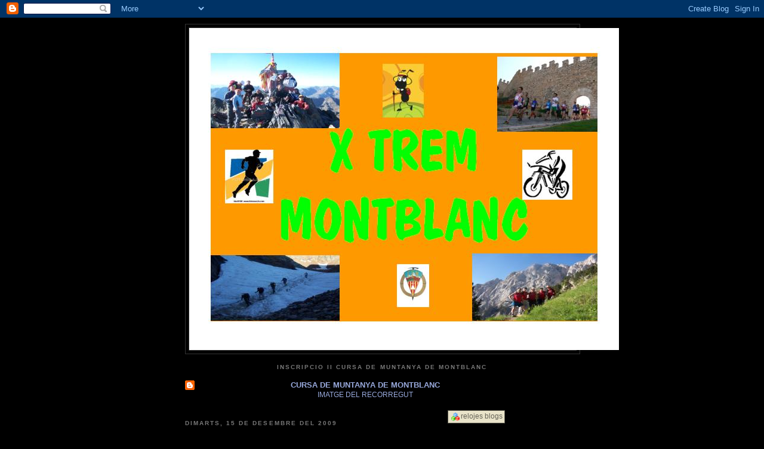

--- FILE ---
content_type: text/html; charset=UTF-8
request_url: https://montblancxtrem.blogspot.com/2009/12/
body_size: 10588
content:
<!DOCTYPE html>
<html dir='ltr'>
<head>
<link href='https://www.blogger.com/static/v1/widgets/2944754296-widget_css_bundle.css' rel='stylesheet' type='text/css'/>
<meta content='text/html; charset=UTF-8' http-equiv='Content-Type'/>
<meta content='blogger' name='generator'/>
<link href='https://montblancxtrem.blogspot.com/favicon.ico' rel='icon' type='image/x-icon'/>
<link href='http://montblancxtrem.blogspot.com/2009/12/' rel='canonical'/>
<link rel="alternate" type="application/atom+xml" title="Xtrem Montblanc - Atom" href="https://montblancxtrem.blogspot.com/feeds/posts/default" />
<link rel="alternate" type="application/rss+xml" title="Xtrem Montblanc - RSS" href="https://montblancxtrem.blogspot.com/feeds/posts/default?alt=rss" />
<link rel="service.post" type="application/atom+xml" title="Xtrem Montblanc - Atom" href="https://www.blogger.com/feeds/7544512262090064216/posts/default" />
<!--Can't find substitution for tag [blog.ieCssRetrofitLinks]-->
<meta content='http://montblancxtrem.blogspot.com/2009/12/' property='og:url'/>
<meta content='Xtrem Montblanc' property='og:title'/>
<meta content='' property='og:description'/>
<title>Xtrem Montblanc: de desembre 2009</title>
<style id='page-skin-1' type='text/css'><!--
/*
-----------------------------------------------
Blogger Template Style
Name:     Minima Black
Date:     26 Feb 2004
Updated by: Blogger Team
----------------------------------------------- */
/* Use this with templates/template-twocol.html */
body {
background:#000000;
margin:0;
color:#cccccc;
font: x-small "Trebuchet MS", Trebuchet, Verdana, Sans-serif;
font-size/* */:/**/small;
font-size: /**/small;
text-align: center;
}
a:link {
color:#99aadd;
text-decoration:none;
}
a:visited {
color:#aa77aa;
text-decoration:none;
}
a:hover {
color:#aadd99;
text-decoration:underline;
}
a img {
border-width:0;
}
/* Header
-----------------------------------------------
*/
#header-wrapper {
width:660px;
margin:0 auto 10px;
border:1px solid #333333;
}
#header-inner {
background-position: center;
margin-left: auto;
margin-right: auto;
}
#header {
margin: 5px;
border: 1px solid #333333;
text-align: center;
color:#cccccc;
}
#header h1 {
margin:5px 5px 0;
padding:15px 20px .25em;
line-height:1.2em;
text-transform:uppercase;
letter-spacing:.2em;
font: normal bold 200% 'Trebuchet MS',Trebuchet,Verdana,Sans-serif;
}
#header a {
color:#cccccc;
text-decoration:none;
}
#header a:hover {
color:#cccccc;
}
#header .description {
margin:0 5px 5px;
padding:0 20px 15px;
max-width:700px;
text-transform:uppercase;
letter-spacing:.2em;
line-height: 1.4em;
font: normal normal 78% 'Trebuchet MS', Trebuchet, Verdana, Sans-serif;
color: #777777;
}
#header img {
margin-left: auto;
margin-right: auto;
}
/* Outer-Wrapper
----------------------------------------------- */
#outer-wrapper {
width: 660px;
margin:0 auto;
padding:10px;
text-align:left;
font: normal normal 100% 'Trebuchet MS',Trebuchet,Verdana,Sans-serif;
}
#main-wrapper {
width: 410px;
float: left;
word-wrap: break-word; /* fix for long text breaking sidebar float in IE */
overflow: hidden;     /* fix for long non-text content breaking IE sidebar float */
}
#sidebar-wrapper {
width: 220px;
float: right;
word-wrap: break-word; /* fix for long text breaking sidebar float in IE */
overflow: hidden;     /* fix for long non-text content breaking IE sidebar float */
}
/* Headings
----------------------------------------------- */
h2 {
margin:1.5em 0 .75em;
font:normal bold 78% 'Trebuchet MS',Trebuchet,Arial,Verdana,Sans-serif;
line-height: 1.4em;
text-transform:uppercase;
letter-spacing:.2em;
color:#777777;
}
/* Posts
-----------------------------------------------
*/
h2.date-header {
margin:1.5em 0 .5em;
}
.post {
margin:.5em 0 1.5em;
border-bottom:1px dotted #333333;
padding-bottom:1.5em;
}
.post h3 {
margin:.25em 0 0;
padding:0 0 4px;
font-size:140%;
font-weight:normal;
line-height:1.4em;
color:#aadd99;
}
.post h3 a, .post h3 a:visited, .post h3 strong {
display:block;
text-decoration:none;
color:#aadd99;
font-weight:bold;
}
.post h3 strong, .post h3 a:hover {
color:#cccccc;
}
.post-body {
margin:0 0 .75em;
line-height:1.6em;
}
.post-body blockquote {
line-height:1.3em;
}
.post-footer {
margin: .75em 0;
color:#777777;
text-transform:uppercase;
letter-spacing:.1em;
font: normal normal 78% 'Trebuchet MS', Trebuchet, Arial, Verdana, Sans-serif;
line-height: 1.4em;
}
.comment-link {
margin-left:.6em;
}
.post img, table.tr-caption-container {
padding:4px;
border:1px solid #333333;
}
.tr-caption-container img {
border: none;
padding: 0;
}
.post blockquote {
margin:1em 20px;
}
.post blockquote p {
margin:.75em 0;
}
/* Comments
----------------------------------------------- */
#comments h4 {
margin:1em 0;
font-weight: bold;
line-height: 1.4em;
text-transform:uppercase;
letter-spacing:.2em;
color: #777777;
}
#comments-block {
margin:1em 0 1.5em;
line-height:1.6em;
}
#comments-block .comment-author {
margin:.5em 0;
}
#comments-block .comment-body {
margin:.25em 0 0;
}
#comments-block .comment-footer {
margin:-.25em 0 2em;
line-height: 1.4em;
text-transform:uppercase;
letter-spacing:.1em;
}
#comments-block .comment-body p {
margin:0 0 .75em;
}
.deleted-comment {
font-style:italic;
color:gray;
}
.feed-links {
clear: both;
line-height: 2.5em;
}
#blog-pager-newer-link {
float: left;
}
#blog-pager-older-link {
float: right;
}
#blog-pager {
text-align: center;
}
/* Sidebar Content
----------------------------------------------- */
.sidebar {
color: #999999;
line-height: 1.5em;
}
.sidebar ul {
list-style:none;
margin:0 0 0;
padding:0 0 0;
}
.sidebar li {
margin:0;
padding-top:0;
padding-right:0;
padding-bottom:.25em;
padding-left:15px;
text-indent:-15px;
line-height:1.5em;
}
.sidebar .widget, .main .widget {
border-bottom:1px dotted #333333;
margin:0 0 1.5em;
padding:0 0 1.5em;
}
.main .Blog {
border-bottom-width: 0;
}
/* Profile
----------------------------------------------- */
.profile-img {
float: left;
margin-top: 0;
margin-right: 5px;
margin-bottom: 5px;
margin-left: 0;
padding: 4px;
border: 1px solid #333333;
}
.profile-data {
margin:0;
text-transform:uppercase;
letter-spacing:.1em;
font: normal normal 78% 'Trebuchet MS', Trebuchet, Arial, Verdana, Sans-serif;
color: #777777;
font-weight: bold;
line-height: 1.6em;
}
.profile-datablock {
margin:.5em 0 .5em;
}
.profile-textblock {
margin: 0.5em 0;
line-height: 1.6em;
}
.profile-link {
font: normal normal 78% 'Trebuchet MS', Trebuchet, Arial, Verdana, Sans-serif;
text-transform: uppercase;
letter-spacing: .1em;
}
/* Footer
----------------------------------------------- */
#footer {
width:660px;
clear:both;
margin:0 auto;
padding-top:15px;
line-height: 1.6em;
text-transform:uppercase;
letter-spacing:.1em;
text-align: center;
}

--></style>
<link href='https://www.blogger.com/dyn-css/authorization.css?targetBlogID=7544512262090064216&amp;zx=8847249d-ea7c-4d77-8a4d-578ca2869d03' media='none' onload='if(media!=&#39;all&#39;)media=&#39;all&#39;' rel='stylesheet'/><noscript><link href='https://www.blogger.com/dyn-css/authorization.css?targetBlogID=7544512262090064216&amp;zx=8847249d-ea7c-4d77-8a4d-578ca2869d03' rel='stylesheet'/></noscript>
<meta name='google-adsense-platform-account' content='ca-host-pub-1556223355139109'/>
<meta name='google-adsense-platform-domain' content='blogspot.com'/>

</head>
<body>
<div class='navbar section' id='navbar'><div class='widget Navbar' data-version='1' id='Navbar1'><script type="text/javascript">
    function setAttributeOnload(object, attribute, val) {
      if(window.addEventListener) {
        window.addEventListener('load',
          function(){ object[attribute] = val; }, false);
      } else {
        window.attachEvent('onload', function(){ object[attribute] = val; });
      }
    }
  </script>
<div id="navbar-iframe-container"></div>
<script type="text/javascript" src="https://apis.google.com/js/platform.js"></script>
<script type="text/javascript">
      gapi.load("gapi.iframes:gapi.iframes.style.bubble", function() {
        if (gapi.iframes && gapi.iframes.getContext) {
          gapi.iframes.getContext().openChild({
              url: 'https://www.blogger.com/navbar/7544512262090064216?origin\x3dhttps://montblancxtrem.blogspot.com',
              where: document.getElementById("navbar-iframe-container"),
              id: "navbar-iframe"
          });
        }
      });
    </script><script type="text/javascript">
(function() {
var script = document.createElement('script');
script.type = 'text/javascript';
script.src = '//pagead2.googlesyndication.com/pagead/js/google_top_exp.js';
var head = document.getElementsByTagName('head')[0];
if (head) {
head.appendChild(script);
}})();
</script>
</div></div>
<div id='outer-wrapper'><div id='wrap2'>
<!-- skip links for text browsers -->
<span id='skiplinks' style='display:none;'>
<a href='#main'>skip to main </a> |
      <a href='#sidebar'>skip to sidebar</a>
</span>
<div id='header-wrapper'>
<div class='header section' id='header'><div class='widget Header' data-version='1' id='Header1'>
<div id='header-inner'>
<a href='https://montblancxtrem.blogspot.com/' style='display: block'>
<img alt='Xtrem Montblanc' height='540px; ' id='Header1_headerimg' src='https://blogger.googleusercontent.com/img/b/R29vZ2xl/AVvXsEj3_xu6UmcIfJ4cessRwn1t4Ob8P2C9W4JkHlAsB4OF4hxL8XSZL_AMjywQBl76brSRZQ6qNBzo3Wt4acjjQrrnpolv7QiaZo4QQYnLMbat4M-fuBOS6mX1NIRE9avR4eqT1BIVaBR2Xpgx/s1600-r/Diapositiva1.JPG' style='display: block' width='720px; '/>
</a>
</div>
</div></div>
</div>
<div id='content-wrapper'>
<div id='crosscol-wrapper' style='text-align:center'>
<div class='crosscol section' id='crosscol'><div class='widget BlogList' data-version='1' id='BlogList2'>
<h2 class='title'>INSCRIPCIO II CURSA DE MUNTANYA DE MONTBLANC</h2>
<div class='widget-content'>
<div class='blog-list-container' id='BlogList2_container'>
<ul id='BlogList2_blogs'>
<li style='display: block;'>
<div class='blog-icon'>
<img data-lateloadsrc='https://lh3.googleusercontent.com/blogger_img_proxy/AEn0k_tg5f4Y_aUIKN4SdBSotVpBW5XWqhc1oBokrcWs6AX-R_O_Ml3qdmbMZUzbIXKEI3EXsej4rxmpl1D1fBojglx2UkDM3-hi-HK9OGxWnn72uW3z-AF23uknFaQQkQ=s16-w16-h16' height='16' width='16'/>
</div>
<div class='blog-content'>
<div class='blog-title'>
<a href='http://cursademuntanyademontblanc.blogspot.com/' target='_blank'>
CURSA DE MUNTANYA DE MONTBLANC</a>
</div>
<div class='item-content'>
<span class='item-title'>
<a href='http://cursademuntanyademontblanc.blogspot.com/2010/09/imatge-del-recorregut.html' target='_blank'>
IMATGE DEL RECORREGUT
</a>
</span>
</div>
</div>
<div style='clear: both;'></div>
</li>
</ul>
<div class='clear'></div>
</div>
</div>
</div></div>
</div>
<div id='main-wrapper'>
<div class='main section' id='main'><div class='widget Blog' data-version='1' id='Blog1'>
<div class='blog-posts hfeed'>

          <div class="date-outer">
        
<h2 class='date-header'><span>dimarts, 15 de desembre del 2009</span></h2>

          <div class="date-posts">
        
<div class='post-outer'>
<div class='post hentry uncustomized-post-template' itemprop='blogPost' itemscope='itemscope' itemtype='http://schema.org/BlogPosting'>
<meta content='7544512262090064216' itemprop='blogId'/>
<meta content='5509033869274144497' itemprop='postId'/>
<a name='5509033869274144497'></a>
<h3 class='post-title entry-title' itemprop='name'>
<a href='https://montblancxtrem.blogspot.com/2009/12/sortida-prades-tossal-de-la-balassana.html'>Sortida Prades-Tossal de la Baltassana-Coves d'En Pere</a>
</h3>
<div class='post-header'>
<div class='post-header-line-1'></div>
</div>
<div class='post-body entry-content' id='post-body-5509033869274144497' itemprop='description articleBody'>
El passat dia 13 de desembre, s&#8217;havia de fer una sortida al Montsant. Degut a les inclemències del temps, es va substituir per una ruta per les Muntanyes de Prades. Concretament des de Prades fins al Tossal de la Baltassana passant per les Coves d&#8217;en Pere fins tornar a Prades. Val a dir que hi havia un gruix considerable de neu on feia més atractiva la sortida. Els més valents van tornar fins a Montblanc a peu des de Prades.
<div style='clear: both;'></div>
</div>
<div class='post-footer'>
<div class='post-footer-line post-footer-line-1'>
<span class='post-author vcard'>
Publicat per
<span class='fn' itemprop='author' itemscope='itemscope' itemtype='http://schema.org/Person'>
<meta content='https://www.blogger.com/profile/18316636239526704015' itemprop='url'/>
<a class='g-profile' href='https://www.blogger.com/profile/18316636239526704015' rel='author' title='author profile'>
<span itemprop='name'>MONTBLANC XTREM</span>
</a>
</span>
</span>
<span class='post-timestamp'>
a
<meta content='http://montblancxtrem.blogspot.com/2009/12/sortida-prades-tossal-de-la-balassana.html' itemprop='url'/>
<a class='timestamp-link' href='https://montblancxtrem.blogspot.com/2009/12/sortida-prades-tossal-de-la-balassana.html' rel='bookmark' title='permanent link'><abbr class='published' itemprop='datePublished' title='2009-12-15T19:55:00+01:00'>19:55</abbr></a>
</span>
<span class='post-comment-link'>
<a class='comment-link' href='https://montblancxtrem.blogspot.com/2009/12/sortida-prades-tossal-de-la-balassana.html#comment-form' onclick=''>
Cap comentari:
  </a>
</span>
<span class='post-icons'>
<span class='item-action'>
<a href='https://www.blogger.com/email-post/7544512262090064216/5509033869274144497' title='Enviar missatge per correu electrònic'>
<img alt='' class='icon-action' height='13' src='https://resources.blogblog.com/img/icon18_email.gif' width='18'/>
</a>
</span>
<span class='item-control blog-admin pid-912524155'>
<a href='https://www.blogger.com/post-edit.g?blogID=7544512262090064216&postID=5509033869274144497&from=pencil' title='Modificar el missatge'>
<img alt='' class='icon-action' height='18' src='https://resources.blogblog.com/img/icon18_edit_allbkg.gif' width='18'/>
</a>
</span>
</span>
<div class='post-share-buttons goog-inline-block'>
</div>
</div>
<div class='post-footer-line post-footer-line-2'>
<span class='post-labels'>
</span>
</div>
<div class='post-footer-line post-footer-line-3'>
<span class='post-location'>
</span>
</div>
</div>
</div>
</div>
<div class='post-outer'>
<div class='post hentry uncustomized-post-template' itemprop='blogPost' itemscope='itemscope' itemtype='http://schema.org/BlogPosting'>
<meta content='https://blogger.googleusercontent.com/img/b/R29vZ2xl/AVvXsEiFDeEI-F3m57bw5q64_P779vdywvJJHSH4gqbl5pW_3CFEFlaRfsxiX7l2a-CGo4AZ6Lp3JoJRp3G8hoOnZfOj6GK9eKZqX2Q6dFghu7-eLXZcXp6M8-yz1dOcQ37XyNGNBNUXW8_ghYB2/s320/100_6778.JPG' itemprop='image_url'/>
<meta content='7544512262090064216' itemprop='blogId'/>
<meta content='829192824553781211' itemprop='postId'/>
<a name='829192824553781211'></a>
<h3 class='post-title entry-title' itemprop='name'>
<a href='https://montblancxtrem.blogspot.com/2009/12/iv-etapa-del-brogit-de-la-vall.html'>IV Etapa El Brogit de la Vall</a>
</h3>
<div class='post-header'>
<div class='post-header-line-1'></div>
</div>
<div class='post-body entry-content' id='post-body-829192824553781211' itemprop='description articleBody'>
<div class="separator" style="clear: both; text-align: center;"><a href="https://blogger.googleusercontent.com/img/b/R29vZ2xl/AVvXsEiFDeEI-F3m57bw5q64_P779vdywvJJHSH4gqbl5pW_3CFEFlaRfsxiX7l2a-CGo4AZ6Lp3JoJRp3G8hoOnZfOj6GK9eKZqX2Q6dFghu7-eLXZcXp6M8-yz1dOcQ37XyNGNBNUXW8_ghYB2/s1600-h/100_6778.JPG" imageanchor="1" style="margin-left: 1em; margin-right: 1em;"><img border="0" ps="true" src="https://blogger.googleusercontent.com/img/b/R29vZ2xl/AVvXsEiFDeEI-F3m57bw5q64_P779vdywvJJHSH4gqbl5pW_3CFEFlaRfsxiX7l2a-CGo4AZ6Lp3JoJRp3G8hoOnZfOj6GK9eKZqX2Q6dFghu7-eLXZcXp6M8-yz1dOcQ37XyNGNBNUXW8_ghYB2/s320/100_6778.JPG" /></a><a href="//picasaweb.google.com/montblancxtrem/IVEtapaElBrogitDeLaVall#">http://picasaweb.google.com/montblancxtrem/IVEtapaElBrogitDeLaVall#</a><br />
</div>El passat 29 de novembre un grup d&#8217;una vintena de membres del Club Excursionista Montblanc van finalitzar l&#8217;aventura de La Ruta pel Riu Brugent amb una etapa que anava de Capafonts al Refugi d&#8217;Els Cogullons. Un total de 21.7 km, amb un desnivell positiu de 880m.<br />
<br />
Van sortir des de Capafonts en direcció a la Font Lludriga, on neix el riu Brugent. Després en direcció al Pont del Goi i d&#8217;allí a Picorandan (una roca espectacular). Després van passar pel Barranc dels Rancs fins arribar a l&#8217;Ermita de l&#8217;Abellera on van parar a esmorzar. Després van passar pel Coll de la Nevera, pel Coll de la Caldereta fins arribar a la Mola d&#8217;Estat.<br />
En aquest punt van enfilar-se fins al Refugi d&#8217;Els Cogullons.<br />
<br />
Després, es van dirigir cap a Rojals, on van fer un dinar de germanor a La Socarrimada i es van entregar medalles per tots aquells aventurers que van realitzar el circuit complert. També es van entregar per tothom unes suaderes amb l&#8217;emblema del Club Excursionista Montblanc.
<div style='clear: both;'></div>
</div>
<div class='post-footer'>
<div class='post-footer-line post-footer-line-1'>
<span class='post-author vcard'>
Publicat per
<span class='fn' itemprop='author' itemscope='itemscope' itemtype='http://schema.org/Person'>
<meta content='https://www.blogger.com/profile/18316636239526704015' itemprop='url'/>
<a class='g-profile' href='https://www.blogger.com/profile/18316636239526704015' rel='author' title='author profile'>
<span itemprop='name'>MONTBLANC XTREM</span>
</a>
</span>
</span>
<span class='post-timestamp'>
a
<meta content='http://montblancxtrem.blogspot.com/2009/12/iv-etapa-del-brogit-de-la-vall.html' itemprop='url'/>
<a class='timestamp-link' href='https://montblancxtrem.blogspot.com/2009/12/iv-etapa-del-brogit-de-la-vall.html' rel='bookmark' title='permanent link'><abbr class='published' itemprop='datePublished' title='2009-12-15T19:30:00+01:00'>19:30</abbr></a>
</span>
<span class='post-comment-link'>
<a class='comment-link' href='https://montblancxtrem.blogspot.com/2009/12/iv-etapa-del-brogit-de-la-vall.html#comment-form' onclick=''>
Cap comentari:
  </a>
</span>
<span class='post-icons'>
<span class='item-action'>
<a href='https://www.blogger.com/email-post/7544512262090064216/829192824553781211' title='Enviar missatge per correu electrònic'>
<img alt='' class='icon-action' height='13' src='https://resources.blogblog.com/img/icon18_email.gif' width='18'/>
</a>
</span>
<span class='item-control blog-admin pid-912524155'>
<a href='https://www.blogger.com/post-edit.g?blogID=7544512262090064216&postID=829192824553781211&from=pencil' title='Modificar el missatge'>
<img alt='' class='icon-action' height='18' src='https://resources.blogblog.com/img/icon18_edit_allbkg.gif' width='18'/>
</a>
</span>
</span>
<div class='post-share-buttons goog-inline-block'>
</div>
</div>
<div class='post-footer-line post-footer-line-2'>
<span class='post-labels'>
</span>
</div>
<div class='post-footer-line post-footer-line-3'>
<span class='post-location'>
</span>
</div>
</div>
</div>
</div>

        </div></div>
      
</div>
<div class='blog-pager' id='blog-pager'>
<span id='blog-pager-newer-link'>
<a class='blog-pager-newer-link' href='https://montblancxtrem.blogspot.com/' id='Blog1_blog-pager-newer-link' title='Missatges més recents'>Missatges més recents</a>
</span>
<span id='blog-pager-older-link'>
<a class='blog-pager-older-link' href='https://montblancxtrem.blogspot.com/search?updated-max=2009-12-15T19:30:00%2B01:00&amp;max-results=7' id='Blog1_blog-pager-older-link' title='Missatges més antics'>Missatges més antics</a>
</span>
<a class='home-link' href='https://montblancxtrem.blogspot.com/'>Inici</a>
</div>
<div class='clear'></div>
<div class='blog-feeds'>
<div class='feed-links'>
Subscriure's a:
<a class='feed-link' href='https://montblancxtrem.blogspot.com/feeds/posts/default' target='_blank' type='application/atom+xml'>Comentaris (Atom)</a>
</div>
</div>
</div></div>
</div>
<div id='sidebar-wrapper'>
<div class='sidebar section' id='sidebar'><div class='widget HTML' data-version='1' id='HTML3'>
<div class='widget-content'>
<script language="JavaScript" src="//www.24log.es/clock/clock24.js"></script>
<table border="0" cellspacing="1" cellpadding="3" style="line-height:12px; padding:0 0 0 0; font-family:arial; font-size:12px;" class="clock24st" bgcolor="#646256">
<tr><td class="clock24std" bgcolor="#E9E3C9"><a href="http://www.24log.es"><img border="0" hspace="2" width="14" alt="contadores web" src="https://lh3.googleusercontent.com/blogger_img_proxy/AEn0k_vbo_4_2mkBrPz-h3GGRd144w4Cg4niC_1rCDto68dP4douwW97Q0S0CRkmp4SMMUKEmgnxNM-cdiib_jmfOLAnD2O5mg0=s0-d" height="14" align="left"></a> <a style="text-decoration:none;" href="http://www.24log.es/clock/"><span id="clock24_34793" style="color:#646256;" class="clock24s">relojes blogs</span></a></td></tr>
</table>
<script language="JavaScript">//<!--
var clock24_34793 = new clock24('34793',60,'%W, %dd %M %yyyy %hh:%nn','es');
clock24_34793.daylight('ES'); clock24_34793.refresh();
//--></script>
</div>
<div class='clear'></div>
</div><div class='widget HTML' data-version='1' id='HTML2'>
<h2 class='title'>Nombre de visitants des de l'1 de novembre del 2008</h2>
<div class='widget-content'>
<!-- Codigo contadorgratis.com ver. 4.3 -->
<script language="javascript" src="//www.contadorgratis.com/hitv2.php?digit=odw&amp;page=3736d849b39d060724e56b7c71df0f59"></script>
<br/><font size="1"><a href="http://www.contadorgratis.com" target="_blank">Contador gratis</a></font>
<!-- FIN Codigo contadorgratis.com -->
</div>
<div class='clear'></div>
</div><div class='widget Text' data-version='1' id='Text1'>
<h2 class='title'>PROPERES ACTIVITATS</h2>
<div class='widget-content'>
<a href="http://wwwactivitatscem.blogspot.com/"><span style="color:#6600cc;">ACTIVITAS 2009</span></a><br/><br/><br/>
</div>
<div class='clear'></div>
</div><div class='widget BlogList' data-version='1' id='BlogList1'>
<h2 class='title'>BLOGS AMICS</h2>
<div class='widget-content'>
<div class='blog-list-container' id='BlogList1_container'>
<ul id='BlogList1_blogs'>
<li style='display: block;'>
<div class='blog-icon'>
<img data-lateloadsrc='https://lh3.googleusercontent.com/blogger_img_proxy/AEn0k_uzV720KRc_go8U7zYNINg9mhiQgZnmtcy1FVtU8jRSvYGjHyD2Q-KcIS7QjCOyobzOrbaV24FvS_pytupSuGJSsneNcQlSykUwddTtQTp8FQPbR8GKptP5pw=s16-w16-h16' height='16' width='16'/>
</div>
<div class='blog-content'>
<div class='blog-title'>
<a href='http://seccioexcursionistacae.blogspot.com/' target='_blank'>
Secció Excursionista CAE</a>
</div>
<div class='item-content'>
<div class='item-time'>
Fa 6 anys
</div>
</div>
</div>
<div style='clear: both;'></div>
</li>
<li style='display: block;'>
<div class='blog-icon'>
<img data-lateloadsrc='https://lh3.googleusercontent.com/blogger_img_proxy/AEn0k_t1y4BHkVxQv6EdhTGjO8K4lWMXnQgYFcORwdVHoqYH9sp1w1dH73OZml6liO5888NZtcU4-VSCGvQIrhbsy_0A-f5-xp3rf1HZpn3F2TDc=s16-w16-h16' height='16' width='16'/>
</div>
<div class='blog-content'>
<div class='blog-title'>
<a href='http://borges-trail.blogspot.com/' target='_blank'>
BORGES TRAIL</a>
</div>
<div class='item-content'>
<div class='item-time'>
Fa 8 anys
</div>
</div>
</div>
<div style='clear: both;'></div>
</li>
</ul>
<div class='clear'></div>
</div>
</div>
</div><div class='widget Image' data-version='1' id='Image2'>
<h2>2º CURSA DE MUNTANYA</h2>
<div class='widget-content'>
<a href='http://cursademuntanyademontblanc.blogspot.com/'>
<img alt='2º CURSA DE MUNTANYA' height='67' id='Image2_img' src='//2.bp.blogspot.com/_4Br-kmRyzjA/SXStqC2P6_I/AAAAAAAAATg/J5rrPBDEJTc/S220/logo+cursa.jpeg' width='220'/>
</a>
<br/>
</div>
<div class='clear'></div>
</div><div class='widget Image' data-version='1' id='Image1'>
<h2>TRAIL SERIES CISTER</h2>
<div class='widget-content'>
<a href='http://trailseriescister.blogspot.com'>
<img alt='TRAIL SERIES CISTER' height='143' id='Image1_img' src='https://blogger.googleusercontent.com/img/b/R29vZ2xl/AVvXsEj1DCPjotHos6mWawMsJ8E4cuewdfXa_YMPSiorPPtcVSmHlAxky0pZfWfRnTeo6nmrIFr3MUmKBachYC3cOgsR6vmQkbjkvujhy69dssMgCVZfM43AGjQUV-K3YSGzM0dOaqiC9420RFy4/s220/t.gif' width='220'/>
</a>
<br/>
</div>
<div class='clear'></div>
</div><div class='widget Image' data-version='1' id='Image4'>
<h2>FOTOS VI CAMINADA POPULAR</h2>
<div class='widget-content'>
<a href="//picasaweb.google.com/montblancxtrem/VIICaminadaPopular#">
<img alt='FOTOS VI CAMINADA POPULAR' height='112' id='Image4_img' src='https://blogger.googleusercontent.com/img/b/R29vZ2xl/AVvXsEgCkbfUjfeXNGvbNrXbyG6DfHc6te7Ru3Iz2IBklrNnXkcS_K-AlsKXlsEboqCrKI52rAkEElg7RkMKp4FxtRD5PpeoXiBkVSniiKlTjmQSsL02fmzYSxyUQe6Y7FQfLQeypcrKah_JuOXn/s220/100_5315.JPG' width='150'/>
</a>
<br/>
</div>
<div class='clear'></div>
</div><div class='widget Image' data-version='1' id='Image3'>
<div class='widget-content'>
<a href='http://montblanc-cogullons-montblanc.blogspot.com/'>
<img alt='' height='104' id='Image3_img' src='//3.bp.blogspot.com/_4Br-kmRyzjA/SdzPXP04wYI/AAAAAAAAA6A/8-bmQ8XwPjA/S220/LOGO+CAMINADA.jpeg' width='150'/>
</a>
<br/>
</div>
<div class='clear'></div>
</div><div class='widget HTML' data-version='1' id='HTML1'>
<h2 class='title'>XAT</h2>
<div class='widget-content'>
<!-- BEGIN CBOX - www.cbox.ws - v001 -->
<div id="cboxdiv" style="text-align: center; line-height: 0">
<div><iframe frameborder="0" marginheight="2" marginwidth="2" height="305" src="http://www5.cbox.ws/box/?boxid=345966&amp;boxtag=4169&amp;sec=main" id="cboxmain" scrolling="auto" style="border:#DBE2ED 1px solid;" width="200" allowtransparency="yes" name="cboxmain"></iframe></div>
<div><iframe frameborder="0" marginheight="2" marginwidth="2" height="75" src="http://www5.cbox.ws/box/?boxid=345966&amp;boxtag=4169&amp;sec=form" id="cboxform" scrolling="no" style="border:#DBE2ED 1px solid;border-top:0px" width="200" allowtransparency="yes" name="cboxform"></iframe></div>
</div>
<!-- END CBOX -->
</div>
<div class='clear'></div>
</div><div class='widget LinkList' data-version='1' id='LinkList1'>
<h2>WEBS D"INTERÈS</h2>
<div class='widget-content'>
<ul>
<li><a href='http://www.feec.cat/'>FEEC</a></li>
<li><a href='http://www.triatlo.org/'>FEDERACIÓ CATALANA DE TRIATLÓ</a></li>
<li><a href='http://www.ciclisme.cat/'>FEDERACIO CATALANA CICLISME</a></li>
<li><a href='http://www.buffskyrunner.com/'>COPA DEL MON DE CURSES DE MUNTANYA</a></li>
<li><a href='http://www.duatlonsterraendins.cat/'>DUATLONS TERRA ENDINS</a></li>
<li><a href='http://www.ocisport.net/ca/campeonato/salomon-compex-xm-duathlon-series®/15.html'>DUATLON SERIES</a></li>
<li><a href='http://www.ultratrailmb.com/accueil.php'>ULTRA TRAIL DU MONTBLANC</a></li>
<li><a href='http://www.meteocat.com/'>SERVEI METEREOLOGIC DE CATALUNYA</a></li>
<li><a href='http://www.atletisme.com/'>ATLETISME CATALÀ</a></li>
<li><a href='http://www.canicross.es/'>CANICROSS</a></li>
<li><a href='http://www.trekorientacio.com/'>TREKORIENTACIÓ</a></li>
<li><a href='http:///www.salomonsports.com'>SALOMON</a></li>
</ul>
<div class='clear'></div>
</div>
</div><div class='widget LinkList' data-version='1' id='LinkList2'>
<h2>BLOGS RELACIONATS</h2>
<div class='widget-content'>
<ul>
<li><a href='http://trailuec.blogspot.com/'>UEC TRAIL TORTOSA</a></li>
<li><a href='http://correrxmuntanya.blogspot.com/'>CORRERXMUNTANYA</a></li>
<li><a href='http://trote-extrem.blogspot.com/'>TROTE EXTREM</a></li>
<li><a href='http://www.pedala.cat/'>PEDALA.CAT</a></li>
<li><a href='http://www.uecanoia.cat/'>UEC ANOIA</a></li>
<li><a href='http://bttprades.blogspot.com/'>BTT PRADES</a></li>
<li><a href='http://extremteamtivissa.blogspot.com/'>EXTREM TEAM TIVISSA</a></li>
<li><a href='http://melicbikes-setvalls-xc.blogspot.com/'>MELICBIKES</a></li>
<li><a href='http://www.elsesports.nat/pprogrames/tda/tdaseccio.jsp'>TEMPS D'AVENTURA</a></li>
</ul>
<div class='clear'></div>
</div>
</div><div class='widget BlogArchive' data-version='1' id='BlogArchive1'>
<h2>Arxiu del blog</h2>
<div class='widget-content'>
<div id='ArchiveList'>
<div id='BlogArchive1_ArchiveList'>
<ul class='hierarchy'>
<li class='archivedate collapsed'>
<a class='toggle' href='javascript:void(0)'>
<span class='zippy'>

        &#9658;&#160;
      
</span>
</a>
<a class='post-count-link' href='https://montblancxtrem.blogspot.com/2010/'>
2010
</a>
<span class='post-count' dir='ltr'>(1)</span>
<ul class='hierarchy'>
<li class='archivedate collapsed'>
<a class='toggle' href='javascript:void(0)'>
<span class='zippy'>

        &#9658;&#160;
      
</span>
</a>
<a class='post-count-link' href='https://montblancxtrem.blogspot.com/2010/05/'>
de maig
</a>
<span class='post-count' dir='ltr'>(1)</span>
</li>
</ul>
</li>
</ul>
<ul class='hierarchy'>
<li class='archivedate expanded'>
<a class='toggle' href='javascript:void(0)'>
<span class='zippy toggle-open'>

        &#9660;&#160;
      
</span>
</a>
<a class='post-count-link' href='https://montblancxtrem.blogspot.com/2009/'>
2009
</a>
<span class='post-count' dir='ltr'>(22)</span>
<ul class='hierarchy'>
<li class='archivedate expanded'>
<a class='toggle' href='javascript:void(0)'>
<span class='zippy toggle-open'>

        &#9660;&#160;
      
</span>
</a>
<a class='post-count-link' href='https://montblancxtrem.blogspot.com/2009/12/'>
de desembre
</a>
<span class='post-count' dir='ltr'>(2)</span>
<ul class='posts'>
<li><a href='https://montblancxtrem.blogspot.com/2009/12/sortida-prades-tossal-de-la-balassana.html'>Sortida Prades-Tossal de la Baltassana-Coves d&#39;En ...</a></li>
<li><a href='https://montblancxtrem.blogspot.com/2009/12/iv-etapa-del-brogit-de-la-vall.html'>IV Etapa El Brogit de la Vall</a></li>
</ul>
</li>
</ul>
<ul class='hierarchy'>
<li class='archivedate collapsed'>
<a class='toggle' href='javascript:void(0)'>
<span class='zippy'>

        &#9658;&#160;
      
</span>
</a>
<a class='post-count-link' href='https://montblancxtrem.blogspot.com/2009/11/'>
de novembre
</a>
<span class='post-count' dir='ltr'>(4)</span>
</li>
</ul>
<ul class='hierarchy'>
<li class='archivedate collapsed'>
<a class='toggle' href='javascript:void(0)'>
<span class='zippy'>

        &#9658;&#160;
      
</span>
</a>
<a class='post-count-link' href='https://montblancxtrem.blogspot.com/2009/10/'>
d&#8217;octubre
</a>
<span class='post-count' dir='ltr'>(2)</span>
</li>
</ul>
<ul class='hierarchy'>
<li class='archivedate collapsed'>
<a class='toggle' href='javascript:void(0)'>
<span class='zippy'>

        &#9658;&#160;
      
</span>
</a>
<a class='post-count-link' href='https://montblancxtrem.blogspot.com/2009/09/'>
de setembre
</a>
<span class='post-count' dir='ltr'>(1)</span>
</li>
</ul>
<ul class='hierarchy'>
<li class='archivedate collapsed'>
<a class='toggle' href='javascript:void(0)'>
<span class='zippy'>

        &#9658;&#160;
      
</span>
</a>
<a class='post-count-link' href='https://montblancxtrem.blogspot.com/2009/08/'>
d&#8217;agost
</a>
<span class='post-count' dir='ltr'>(3)</span>
</li>
</ul>
<ul class='hierarchy'>
<li class='archivedate collapsed'>
<a class='toggle' href='javascript:void(0)'>
<span class='zippy'>

        &#9658;&#160;
      
</span>
</a>
<a class='post-count-link' href='https://montblancxtrem.blogspot.com/2009/07/'>
de juliol
</a>
<span class='post-count' dir='ltr'>(2)</span>
</li>
</ul>
<ul class='hierarchy'>
<li class='archivedate collapsed'>
<a class='toggle' href='javascript:void(0)'>
<span class='zippy'>

        &#9658;&#160;
      
</span>
</a>
<a class='post-count-link' href='https://montblancxtrem.blogspot.com/2009/06/'>
de juny
</a>
<span class='post-count' dir='ltr'>(1)</span>
</li>
</ul>
<ul class='hierarchy'>
<li class='archivedate collapsed'>
<a class='toggle' href='javascript:void(0)'>
<span class='zippy'>

        &#9658;&#160;
      
</span>
</a>
<a class='post-count-link' href='https://montblancxtrem.blogspot.com/2009/05/'>
de maig
</a>
<span class='post-count' dir='ltr'>(3)</span>
</li>
</ul>
<ul class='hierarchy'>
<li class='archivedate collapsed'>
<a class='toggle' href='javascript:void(0)'>
<span class='zippy'>

        &#9658;&#160;
      
</span>
</a>
<a class='post-count-link' href='https://montblancxtrem.blogspot.com/2009/04/'>
d&#8217;abril
</a>
<span class='post-count' dir='ltr'>(2)</span>
</li>
</ul>
<ul class='hierarchy'>
<li class='archivedate collapsed'>
<a class='toggle' href='javascript:void(0)'>
<span class='zippy'>

        &#9658;&#160;
      
</span>
</a>
<a class='post-count-link' href='https://montblancxtrem.blogspot.com/2009/01/'>
de gener
</a>
<span class='post-count' dir='ltr'>(2)</span>
</li>
</ul>
</li>
</ul>
<ul class='hierarchy'>
<li class='archivedate collapsed'>
<a class='toggle' href='javascript:void(0)'>
<span class='zippy'>

        &#9658;&#160;
      
</span>
</a>
<a class='post-count-link' href='https://montblancxtrem.blogspot.com/2008/'>
2008
</a>
<span class='post-count' dir='ltr'>(10)</span>
<ul class='hierarchy'>
<li class='archivedate collapsed'>
<a class='toggle' href='javascript:void(0)'>
<span class='zippy'>

        &#9658;&#160;
      
</span>
</a>
<a class='post-count-link' href='https://montblancxtrem.blogspot.com/2008/12/'>
de desembre
</a>
<span class='post-count' dir='ltr'>(3)</span>
</li>
</ul>
<ul class='hierarchy'>
<li class='archivedate collapsed'>
<a class='toggle' href='javascript:void(0)'>
<span class='zippy'>

        &#9658;&#160;
      
</span>
</a>
<a class='post-count-link' href='https://montblancxtrem.blogspot.com/2008/10/'>
d&#8217;octubre
</a>
<span class='post-count' dir='ltr'>(4)</span>
</li>
</ul>
<ul class='hierarchy'>
<li class='archivedate collapsed'>
<a class='toggle' href='javascript:void(0)'>
<span class='zippy'>

        &#9658;&#160;
      
</span>
</a>
<a class='post-count-link' href='https://montblancxtrem.blogspot.com/2008/02/'>
de febrer
</a>
<span class='post-count' dir='ltr'>(3)</span>
</li>
</ul>
</li>
</ul>
<ul class='hierarchy'>
<li class='archivedate collapsed'>
<a class='toggle' href='javascript:void(0)'>
<span class='zippy'>

        &#9658;&#160;
      
</span>
</a>
<a class='post-count-link' href='https://montblancxtrem.blogspot.com/2007/'>
2007
</a>
<span class='post-count' dir='ltr'>(1)</span>
<ul class='hierarchy'>
<li class='archivedate collapsed'>
<a class='toggle' href='javascript:void(0)'>
<span class='zippy'>

        &#9658;&#160;
      
</span>
</a>
<a class='post-count-link' href='https://montblancxtrem.blogspot.com/2007/12/'>
de desembre
</a>
<span class='post-count' dir='ltr'>(1)</span>
</li>
</ul>
</li>
</ul>
</div>
</div>
<div class='clear'></div>
</div>
</div><div class='widget Profile' data-version='1' id='Profile1'>
<h2>L'EQUIP</h2>
<div class='widget-content'>
<dl class='profile-datablock'>
<dt class='profile-data'>
<a class='profile-name-link g-profile' href='https://www.blogger.com/profile/18316636239526704015' rel='author' style='background-image: url(//www.blogger.com/img/logo-16.png);'>
MONTBLANC XTREM
</a>
</dt>
<dd class='profile-textblock'>Montblanc Xtrem  Team apareix per cobrir un espai, el dels esports d'aventura. 
Tots els components de l'equip tenen un denominador comú l'esport i la muntanya.</dd>
</dl>
<a class='profile-link' href='https://www.blogger.com/profile/18316636239526704015' rel='author'>Visualitza el meu perfil complet</a>
<div class='clear'></div>
</div>
</div><div class='widget BloggerButton' data-version='1' id='BloggerButton1'>
<div class='widget-content'>
<a href='https://www.blogger.com'><img alt='Powered By Blogger' src='https://www.blogger.com/buttons/blogger-ipower-kahki.gif'/></a>
<div class='clear'></div>
</div>
</div></div>
</div>
<!-- spacer for skins that want sidebar and main to be the same height-->
<div class='clear'>&#160;</div>
</div>
<!-- end content-wrapper -->
<div id='footer-wrapper'>
<div class='footer no-items section' id='footer'></div>
</div>
</div></div>
<!-- end outer-wrapper -->

<script type="text/javascript" src="https://www.blogger.com/static/v1/widgets/3845888474-widgets.js"></script>
<script type='text/javascript'>
window['__wavt'] = 'AOuZoY400ax5F-aH1dj2oTXcOzMDd_WvpA:1768503209796';_WidgetManager._Init('//www.blogger.com/rearrange?blogID\x3d7544512262090064216','//montblancxtrem.blogspot.com/2009/12/','7544512262090064216');
_WidgetManager._SetDataContext([{'name': 'blog', 'data': {'blogId': '7544512262090064216', 'title': 'Xtrem Montblanc', 'url': 'https://montblancxtrem.blogspot.com/2009/12/', 'canonicalUrl': 'http://montblancxtrem.blogspot.com/2009/12/', 'homepageUrl': 'https://montblancxtrem.blogspot.com/', 'searchUrl': 'https://montblancxtrem.blogspot.com/search', 'canonicalHomepageUrl': 'http://montblancxtrem.blogspot.com/', 'blogspotFaviconUrl': 'https://montblancxtrem.blogspot.com/favicon.ico', 'bloggerUrl': 'https://www.blogger.com', 'hasCustomDomain': false, 'httpsEnabled': true, 'enabledCommentProfileImages': true, 'gPlusViewType': 'FILTERED_POSTMOD', 'adultContent': false, 'analyticsAccountNumber': '', 'encoding': 'UTF-8', 'locale': 'ca', 'localeUnderscoreDelimited': 'ca', 'languageDirection': 'ltr', 'isPrivate': false, 'isMobile': false, 'isMobileRequest': false, 'mobileClass': '', 'isPrivateBlog': false, 'isDynamicViewsAvailable': true, 'feedLinks': '\x3clink rel\x3d\x22alternate\x22 type\x3d\x22application/atom+xml\x22 title\x3d\x22Xtrem Montblanc - Atom\x22 href\x3d\x22https://montblancxtrem.blogspot.com/feeds/posts/default\x22 /\x3e\n\x3clink rel\x3d\x22alternate\x22 type\x3d\x22application/rss+xml\x22 title\x3d\x22Xtrem Montblanc - RSS\x22 href\x3d\x22https://montblancxtrem.blogspot.com/feeds/posts/default?alt\x3drss\x22 /\x3e\n\x3clink rel\x3d\x22service.post\x22 type\x3d\x22application/atom+xml\x22 title\x3d\x22Xtrem Montblanc - Atom\x22 href\x3d\x22https://www.blogger.com/feeds/7544512262090064216/posts/default\x22 /\x3e\n', 'meTag': '', 'adsenseHostId': 'ca-host-pub-1556223355139109', 'adsenseHasAds': false, 'adsenseAutoAds': false, 'boqCommentIframeForm': true, 'loginRedirectParam': '', 'view': '', 'dynamicViewsCommentsSrc': '//www.blogblog.com/dynamicviews/4224c15c4e7c9321/js/comments.js', 'dynamicViewsScriptSrc': '//www.blogblog.com/dynamicviews/877a97a3d306fbc3', 'plusOneApiSrc': 'https://apis.google.com/js/platform.js', 'disableGComments': true, 'interstitialAccepted': false, 'sharing': {'platforms': [{'name': 'Obt\xe9n l\x27enlla\xe7', 'key': 'link', 'shareMessage': 'Obt\xe9n l\x27enlla\xe7', 'target': ''}, {'name': 'Facebook', 'key': 'facebook', 'shareMessage': 'Comparteix a Facebook', 'target': 'facebook'}, {'name': 'BlogThis!', 'key': 'blogThis', 'shareMessage': 'BlogThis!', 'target': 'blog'}, {'name': 'X', 'key': 'twitter', 'shareMessage': 'Comparteix a X', 'target': 'twitter'}, {'name': 'Pinterest', 'key': 'pinterest', 'shareMessage': 'Comparteix a Pinterest', 'target': 'pinterest'}, {'name': 'Correu electr\xf2nic', 'key': 'email', 'shareMessage': 'Correu electr\xf2nic', 'target': 'email'}], 'disableGooglePlus': true, 'googlePlusShareButtonWidth': 0, 'googlePlusBootstrap': '\x3cscript type\x3d\x22text/javascript\x22\x3ewindow.___gcfg \x3d {\x27lang\x27: \x27ca\x27};\x3c/script\x3e'}, 'hasCustomJumpLinkMessage': false, 'jumpLinkMessage': 'M\xe9s informaci\xf3', 'pageType': 'archive', 'pageName': 'de desembre 2009', 'pageTitle': 'Xtrem Montblanc: de desembre 2009'}}, {'name': 'features', 'data': {}}, {'name': 'messages', 'data': {'edit': 'Edita', 'linkCopiedToClipboard': 'L\x27enlla\xe7 s\x27ha copiat al porta-retalls.', 'ok': 'D\x27acord', 'postLink': 'Publica l\x27enlla\xe7'}}, {'name': 'template', 'data': {'isResponsive': false, 'isAlternateRendering': false, 'isCustom': false}}, {'name': 'view', 'data': {'classic': {'name': 'classic', 'url': '?view\x3dclassic'}, 'flipcard': {'name': 'flipcard', 'url': '?view\x3dflipcard'}, 'magazine': {'name': 'magazine', 'url': '?view\x3dmagazine'}, 'mosaic': {'name': 'mosaic', 'url': '?view\x3dmosaic'}, 'sidebar': {'name': 'sidebar', 'url': '?view\x3dsidebar'}, 'snapshot': {'name': 'snapshot', 'url': '?view\x3dsnapshot'}, 'timeslide': {'name': 'timeslide', 'url': '?view\x3dtimeslide'}, 'isMobile': false, 'title': 'Xtrem Montblanc', 'description': '', 'url': 'https://montblancxtrem.blogspot.com/2009/12/', 'type': 'feed', 'isSingleItem': false, 'isMultipleItems': true, 'isError': false, 'isPage': false, 'isPost': false, 'isHomepage': false, 'isArchive': true, 'isLabelSearch': false, 'archive': {'year': 2009, 'month': 12, 'rangeMessage': 'S\x27estan mostrant les entrades d\x27aquesta data: desembre, 2009'}}}]);
_WidgetManager._RegisterWidget('_NavbarView', new _WidgetInfo('Navbar1', 'navbar', document.getElementById('Navbar1'), {}, 'displayModeFull'));
_WidgetManager._RegisterWidget('_HeaderView', new _WidgetInfo('Header1', 'header', document.getElementById('Header1'), {}, 'displayModeFull'));
_WidgetManager._RegisterWidget('_BlogListView', new _WidgetInfo('BlogList2', 'crosscol', document.getElementById('BlogList2'), {'numItemsToShow': 0, 'totalItems': 1}, 'displayModeFull'));
_WidgetManager._RegisterWidget('_BlogView', new _WidgetInfo('Blog1', 'main', document.getElementById('Blog1'), {'cmtInteractionsEnabled': false, 'lightboxEnabled': true, 'lightboxModuleUrl': 'https://www.blogger.com/static/v1/jsbin/1648955199-lbx__ca.js', 'lightboxCssUrl': 'https://www.blogger.com/static/v1/v-css/828616780-lightbox_bundle.css'}, 'displayModeFull'));
_WidgetManager._RegisterWidget('_HTMLView', new _WidgetInfo('HTML3', 'sidebar', document.getElementById('HTML3'), {}, 'displayModeFull'));
_WidgetManager._RegisterWidget('_HTMLView', new _WidgetInfo('HTML2', 'sidebar', document.getElementById('HTML2'), {}, 'displayModeFull'));
_WidgetManager._RegisterWidget('_TextView', new _WidgetInfo('Text1', 'sidebar', document.getElementById('Text1'), {}, 'displayModeFull'));
_WidgetManager._RegisterWidget('_BlogListView', new _WidgetInfo('BlogList1', 'sidebar', document.getElementById('BlogList1'), {'numItemsToShow': 0, 'totalItems': 2}, 'displayModeFull'));
_WidgetManager._RegisterWidget('_ImageView', new _WidgetInfo('Image2', 'sidebar', document.getElementById('Image2'), {'resize': false}, 'displayModeFull'));
_WidgetManager._RegisterWidget('_ImageView', new _WidgetInfo('Image1', 'sidebar', document.getElementById('Image1'), {'resize': false}, 'displayModeFull'));
_WidgetManager._RegisterWidget('_ImageView', new _WidgetInfo('Image4', 'sidebar', document.getElementById('Image4'), {'resize': false}, 'displayModeFull'));
_WidgetManager._RegisterWidget('_ImageView', new _WidgetInfo('Image3', 'sidebar', document.getElementById('Image3'), {'resize': false}, 'displayModeFull'));
_WidgetManager._RegisterWidget('_HTMLView', new _WidgetInfo('HTML1', 'sidebar', document.getElementById('HTML1'), {}, 'displayModeFull'));
_WidgetManager._RegisterWidget('_LinkListView', new _WidgetInfo('LinkList1', 'sidebar', document.getElementById('LinkList1'), {}, 'displayModeFull'));
_WidgetManager._RegisterWidget('_LinkListView', new _WidgetInfo('LinkList2', 'sidebar', document.getElementById('LinkList2'), {}, 'displayModeFull'));
_WidgetManager._RegisterWidget('_BlogArchiveView', new _WidgetInfo('BlogArchive1', 'sidebar', document.getElementById('BlogArchive1'), {'languageDirection': 'ltr', 'loadingMessage': 'S\x27est\xe0 carregant\x26hellip;'}, 'displayModeFull'));
_WidgetManager._RegisterWidget('_ProfileView', new _WidgetInfo('Profile1', 'sidebar', document.getElementById('Profile1'), {}, 'displayModeFull'));
_WidgetManager._RegisterWidget('_BloggerButtonView', new _WidgetInfo('BloggerButton1', 'sidebar', document.getElementById('BloggerButton1'), {}, 'displayModeFull'));
</script>
</body>
</html>